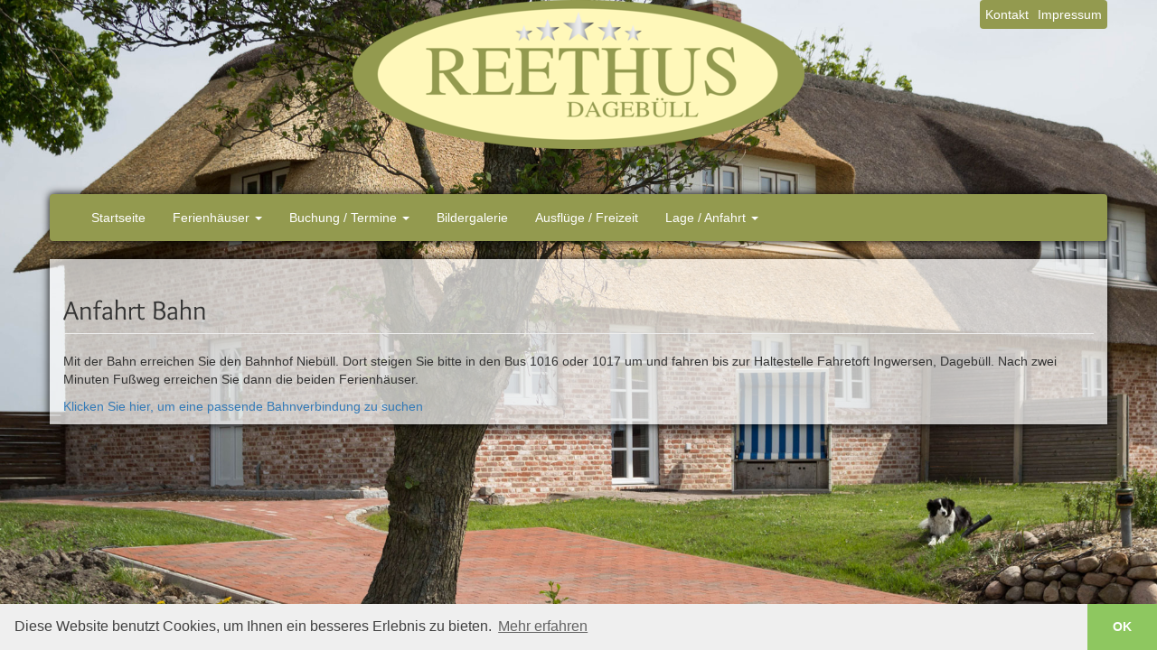

--- FILE ---
content_type: text/css
request_url: https://reethus.com/wp-content/themes/reethus_bs_gp/style.css?ver=1
body_size: 504
content:
/*
Theme Name: Reethus (BS, GP)
Theme URI: http://wp.reethus.com
Author: Tobias Vrinssen
Author URI: http://gruenprint.de
Description: A theme for reethus.com based on the devdmbootstrap3 v1.71 child theme.
Version: 1.1
License: GNU General Public License v2 or later
License URI: http://www.gnu.org/licenses/gpl-2.0.html
Tags: one-column, two-columns, right-sidebar, fluid-layout, custom-background, custom-header, custom-menu, editor-style, featured-images, flexible-header, rtl-language-support, theme-options, translation-ready
Text Domain: devdmbootstrap3
Template: devdmbootstrap3
*/

/****************** Special Blank CSS classes for child themes to use without disturbing core bootstrap rules ****************/

.dmbs-container {

}

.dmbs-header {

}

.dmbs-header-img {

}

.dmbs-header-text {

}

.dmbs-top-menu {

}

.dmbs-content {

}

.dmbs-main {

}

.dmbs-left {

}

.dmbs-right {

}

.dmbs-footer-menu {

}

.dmbs-author-credits {

}

.dmbs-footer {

}


--- FILE ---
content_type: text/javascript
request_url: https://reethus.com/wp-content/themes/reethus_bs_gp/js/t.min.js?ver=1
body_size: 272
content:
!function(t){t(document).ready(function(){t("div.fb-page").length>0&&(t("body").append('<div id="fb-root"></div>'),t('<script id="facebook-jssdk" src="//connect.facebook.net/de_DE/sdk.js#xfbml=1&version=v2.5">').appendTo("body")),t(".sppr").each(function(){var e=t(".n",this).text()+"@"+t(".e",this).text();t(this).html(t("<a>").attr("href","mailto:"+e).text(e))})})}(jQuery);